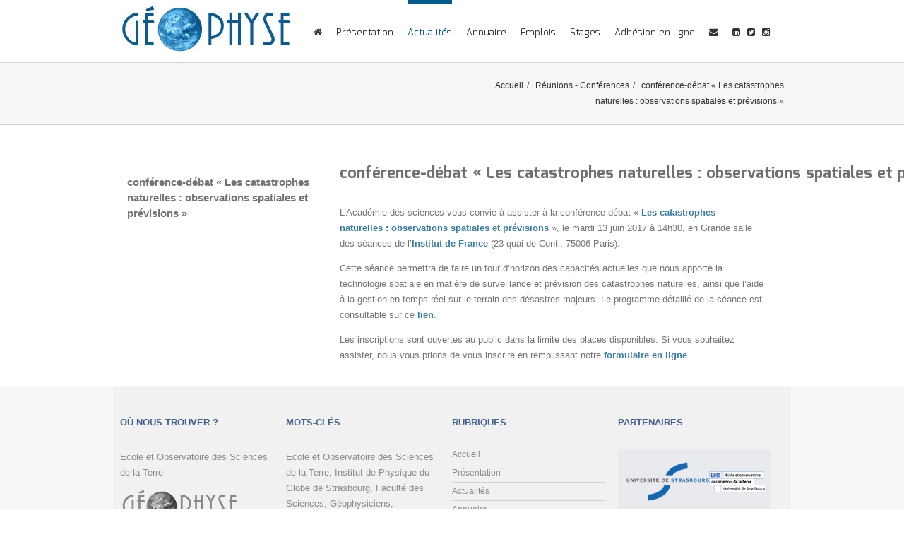

--- FILE ---
content_type: text/html; charset=utf-8
request_url: https://geophyse.unistra.fr/actualites/reunions-conferences/article/conference-debat-les-catastrophes-naturelles
body_size: 4020
content:
<!DOCTYPE html>
<html xmlns="http://www.w3.org/1999/xhtml" lang="FR">
<head>
<base href="https://geophyse.unistra.fr/">
<title>conférence-débat &#171; Les catastrophes naturelles : observations spatiales et prévisions &#187; | Géophyse</title>

<meta http-equiv="Content-Type" content="text/html; charset=utf-8"/>
<meta http-equiv="X-UA-Compatible" content="IE=edge,chrome=1" />
<meta name="viewport" content="width=device-width, initial-scale=1, maximum-scale=1" />
<link rel="shortcut icon" type="image/x-icon" href="https://geophyse.unistra.fr/favicon.ico">
<link rel="stylesheet" type="text/css" href="https://geophyse.unistra.fr/css/styles.css" media="all" />
<!--[if lte IE 8]>
	<link rel="stylesheet" href="https://geophyse.unistra.fr/css/ie8.css" />
<![endif]-->
<!--[if IE]>
	<link rel="stylesheet" href="https://geophyse.unistra.fr/css/ie.css" />
<![endif]-->
<link rel="stylesheet" href="https://geophyse.unistra.fr/css/base.css" />
<link rel="stylesheet" href="https://geophyse.unistra.fr/css/fontawesome.css" />
<link href="https://fonts.googleapis.com/css?family=Mina:400,700" rel="stylesheet">
<!--[if lte IE 8]>
	<script type="text/javascript" src="https://geophyse.unistra.fr/js/respond.js"></script>
<![endif]-->
<!--[if lt IE 9]>
    <link rel="stylesheet" type="text/css" href="https://geophyse.unistra.fr/css/ltie8.css">
    <div id="noie" class="geophyse">
        <div class="int">
            <div class="attention"><img src="https://geophyse.unistra.fr/images/ie6nomore-warning.png" alt="Navigateur dépassé"/></div>
            <div class="txt">
                <h2>Nous vous informons que votre navigateur est dépassé !</h2>
                <h4>Pour une meilleure expérience web, prenez le temps de mettre à jour votre navigateur.</h4>
            </div>
            <div class="noie_img"><a href="http://www.microsoft.com/ie/" target="_blank"><img src="https://geophyse.unistra.fr/images/ienomore-ie.png" alt="Télécharger Internet Explorer"/></a></div>
            <div class="noie_img"><a href="http://fr.www.mozilla.com/fr/" target="_blank"><img src="https://geophyse.unistra.fr/images/ienomore-firefox.png" alt="Télécharger Firefox"/></a></div>
            <div class="noie_img"><a href="http://www.apple.com/fr/safari/download/" target="_blank"><img src="https://geophyse.unistra.fr/images/ienomore-safari.png" alt="Télécharger Safari"/></a></div>
            <div class="noie_img_dern"><a href="http://www.google.com/chrome?hl=fr" target="_blank"><img src="https://geophyse.unistra.fr/images/ienomore-chrome.png" alt="Télécharger Google Chrome"/></a></div>
        </div>
    </div>
<![endif]-->
</head>
<body>
<div id="wrapper" >
	<div class="header-wrapper">
		<div class="header-v1">
			<header id="header">
				<div class="geo-ligne" style="margin-top:0px;margin-bottom:0px;">
					<div class="logo" style="margin-right:0px;margin-top:0;margin-left:0px;margin-bottom:0px;"> <a href="https://geophyse.unistra.fr/" title="Géophyse"> <img src="https://geophyse.unistra.fr/IMG/siteon0.jpg?1742380016" alt="Géophyse" title="Géophyse" class="normal_logo" /> </a></div>
					<nav id="nav" class="nav-holder">
						<ul id="nav" class="menu">
							<li><a href="https://geophyse.unistra.fr" title=""><i class="icon-home"></i></a></li>
							<li><a href="https://geophyse.unistra.fr/presentation/" title="Présentation">Présentation</a>
							<ul>
								<li><a href="https://geophyse.unistra.fr/presentation/pourquoi-adherer-a-geophyse/" title="Pourquoi adhérer à Géophyse ?">Pourquoi adhérer à Géophyse&nbsp;?</a></li>
								<li><a href="https://geophyse.unistra.fr/presentation/pourquoi-cotiser-a-geophyse/" title="Pourquoi cotiser à Géophyse ?">Pourquoi cotiser à Géophyse&nbsp;?</a></li>
								<li><a href="https://geophyse.unistra.fr/presentation/statuts/" title="Statuts">Statuts</a></li>
								<li><a href="https://geophyse.unistra.fr/presentation/composition-du-comite/" title="Composition du comité">Composition du comité</a></li>
								<li><a href="https://geophyse.unistra.fr/presentation/cr-des-assemblees-generales/" title=" CR des Assemblées Générales"><i class="fa icon-group"></i><font><font> CR des Assemblées Générales</font></font></a></li>
							</ul>
							</li>
							<li class="current-menu-ancestor"><a href="https://geophyse.unistra.fr/actualites/" title="Actualités">Actualités</a>
							<ul>
								<li><a href="https://geophyse.unistra.fr/actualites/la-lettre-de-l-eost/" title="La Lettre de l’EOST">La Lettre de l’EOST</a></li>
								<li><a href="https://geophyse.unistra.fr/actualites/reunions-conferences/" title="Réunions - Conférences">Réunions - Conférences</a></li>
								<li><a href="https://geophyse.unistra.fr/actualites/articles-informations/" title="Articles - Informations">Articles - Informations</a></li>
								<li><a href="https://geophyse.unistra.fr/actualites/bulletin/" title="Bulletins">Bulletins</a></li>
								<li><a href="https://geophyse.unistra.fr/actualites/vie-de-l-ecole-et-de-l-eost/" title="Vie de l'école et de l'EOST">Vie de l&#8217;école et de l&#8217;EOST</a></li>
							</ul>
							</li>
							<li><a href="https://geophyse.unistra.fr/annuaire/" title="Annuaire">Annuaire</a>
							<ul>
								<li><a href="https://geophyse.unistra.fr/espace-membres/annuaire/" title=" Annuaire"><i class="fa icon-group fa-fw"></i><font><font> Annuaire</font></font></a></li>
								<li><a href="https://geophyse.unistra.fr/annuaire/des-nouvelles/" title="Des nouvelles">Des nouvelles</a></li>
								<li><a href="https://geophyse.unistra.fr/annuaire/liste-des-promotions/" title="Liste des promotions">Liste des promotions</a></li>
								<li><a href="https://geophyse.unistra.fr/annuaire/des-portraits/" title="Des portraits">Des portraits</a></li>
								<li><a href="https://geophyse.unistra.fr/annuaire/liste-des-diplomes-soutenus/" title=" Liste des diplômes soutenus"><i class="fa icon-group fa-fw"></i><font><font> Liste des diplômes soutenus</font></font></a></li>
							</ul>
							</li>
							<li><a href="https://geophyse.unistra.fr/emplois/" title="Emplois">Emplois</a>
							<ul>
								<li><a href="https://geophyse.unistra.fr/emplois/offres-d-emplois-37/" title=" Offres d’emplois"><i class="fa icon-briefcase"></i><font><font> Offres d’emplois</font></font></a></li>
								<li><a href="https://geophyse.unistra.fr/emplois/deposer-une-offre-d-emploi/" title="Déposer une offre d'emploi">Déposer une offre d&#8217;emploi</a></li>
							</ul>
							</li>
							<li><a href="https://geophyse.unistra.fr/stages/" title="Stages">Stages</a>
							<ul>
								<li><a href="https://geophyse.unistra.fr/stages/offres-de-stages-38/" title=" Offres de stages"><i class="fa icon-briefcase"></i><font><font> Offres de stages</font></font></a></li>
								<li><a href="https://geophyse.unistra.fr/stages/deposer-une-offre-de-stage/" title="Déposer une offre de stage">Déposer une offre de stage</a></li>
							</ul>
							</li>
							<li><a href="https://geophyse.unistra.fr/adhesion-en-ligne/" title="Adhésion en ligne">Adhésion en ligne</a>							</li>
							<li><a href="https://geophyse.unistra.fr/contactez-nous/" title="Contactez-nous"><i class="icon-envelope"></i></a></li>						
							<li style="padding-right:0px;"><a href="http://www.linkedin.com/groups/1866495/" title="LinkedIn" target="_blank"><i class="icon-linkedin-sign"></i></a></li>
							<li style="padding-right:0px;"><a href="https://bsky.app/profile/geophyse.bsky.social" title="Bluesky" target="_blank"><i class="icon-twitter-sign"></i></a></li>
							<li style="padding-right:0px;"><a href="https://www.instagram.com/geophyse" title="Instagram" target="_blank"><i class="icon-instagram"></i></a></li>
						</ul>
					</nav>
					<div class="mobile-nav-holder">
						<div class="mobile-selector"><span>MENU</span>
						<div class="selector-down"></div>
					</div>
					<ul id="mobile-nav" class="menu">
						<li><a href="https://geophyse.unistra.fr" title=""><i class="icon-home"></i></a></li>
						<li class="mobile-nav-item"><a href="https://geophyse.unistra.fr/presentation/" title="Présentation">Présentation</a>
 						<ul class="sub-menu">
							<li class="menu-item"><a href="https://geophyse.unistra.fr/presentation/pourquoi-adherer-a-geophyse/" title="Pourquoi adhérer à Géophyse ?">Pourquoi adhérer à Géophyse&nbsp;?</a></li>
							<li class="menu-item"><a href="https://geophyse.unistra.fr/presentation/pourquoi-cotiser-a-geophyse/" title="Pourquoi cotiser à Géophyse ?">Pourquoi cotiser à Géophyse&nbsp;?</a></li>
							<li class="menu-item"><a href="https://geophyse.unistra.fr/presentation/statuts/" title="Statuts">Statuts</a></li>
							<li class="menu-item"><a href="https://geophyse.unistra.fr/presentation/composition-du-comite/" title="Composition du comité">Composition du comité</a></li>
							<li class="menu-item"><a href="https://geophyse.unistra.fr/presentation/cr-des-assemblees-generales/" title=" CR des Assemblées Générales"><i class="fa icon-group"></i><font><font> CR des Assemblées Générales</font></font></a></li>
						</ul>
						</li>
						<li class="mobile-nav-item"><a href="https://geophyse.unistra.fr/actualites/" title="Actualités">Actualités</a>
 						<ul class="sub-menu">
							<li class="menu-item"><a href="https://geophyse.unistra.fr/actualites/la-lettre-de-l-eost/" title="La Lettre de l’EOST">La Lettre de l’EOST</a></li>
							<li class="menu-item"><a href="https://geophyse.unistra.fr/actualites/reunions-conferences/" title="Réunions - Conférences">Réunions - Conférences</a></li>
							<li class="menu-item"><a href="https://geophyse.unistra.fr/actualites/articles-informations/" title="Articles - Informations">Articles - Informations</a></li>
							<li class="menu-item"><a href="https://geophyse.unistra.fr/actualites/bulletin/" title="Bulletins">Bulletins</a></li>
							<li class="menu-item"><a href="https://geophyse.unistra.fr/actualites/vie-de-l-ecole-et-de-l-eost/" title="Vie de l'école et de l'EOST">Vie de l&#8217;école et de l&#8217;EOST</a></li>
						</ul>
						</li>
						<li class="mobile-nav-item"><a href="https://geophyse.unistra.fr/annuaire/" title="Annuaire">Annuaire</a>
 						<ul class="sub-menu">
							<li class="menu-item"><a href="https://geophyse.unistra.fr/espace-membres/annuaire/" title=" Annuaire"><i class="fa icon-group fa-fw"></i><font><font> Annuaire</font></font></a></li>
							<li class="menu-item"><a href="https://geophyse.unistra.fr/annuaire/des-nouvelles/" title="Des nouvelles">Des nouvelles</a></li>
							<li class="menu-item"><a href="https://geophyse.unistra.fr/annuaire/liste-des-promotions/" title="Liste des promotions">Liste des promotions</a></li>
							<li class="menu-item"><a href="https://geophyse.unistra.fr/annuaire/des-portraits/" title="Des portraits">Des portraits</a></li>
							<li class="menu-item"><a href="https://geophyse.unistra.fr/annuaire/liste-des-diplomes-soutenus/" title=" Liste des diplômes soutenus"><i class="fa icon-group fa-fw"></i><font><font> Liste des diplômes soutenus</font></font></a></li>
						</ul>
						</li>
						<li class="mobile-nav-item"><a href="https://geophyse.unistra.fr/emplois/" title="Emplois">Emplois</a>
 						<ul class="sub-menu">
							<li class="menu-item"><a href="https://geophyse.unistra.fr/emplois/offres-d-emplois-37/" title=" Offres d’emplois"><i class="fa icon-briefcase"></i><font><font> Offres d’emplois</font></font></a></li>
							<li class="menu-item"><a href="https://geophyse.unistra.fr/emplois/deposer-une-offre-d-emploi/" title="Déposer une offre d'emploi">Déposer une offre d&#8217;emploi</a></li>
						</ul>
						</li>
						<li class="mobile-nav-item"><a href="https://geophyse.unistra.fr/stages/" title="Stages">Stages</a>
 						<ul class="sub-menu">
							<li class="menu-item"><a href="https://geophyse.unistra.fr/stages/offres-de-stages-38/" title=" Offres de stages"><i class="fa icon-briefcase"></i><font><font> Offres de stages</font></font></a></li>
							<li class="menu-item"><a href="https://geophyse.unistra.fr/stages/deposer-une-offre-de-stage/" title="Déposer une offre de stage">Déposer une offre de stage</a></li>
						</ul>
						</li>
						<li class="mobile-nav-item"><a href="https://geophyse.unistra.fr/adhesion-en-ligne/" title="Adhésion en ligne">Adhésion en ligne</a>
						</li>
						<li><a href="https://geophyse.unistra.fr/contactez-nous/" title="Contactez-nous"><i class="icon-envelope"></i></a></li>						
						<li><a href="http://www.linkedin.com/groups/1866495/" title="LinkedIn" target="_blank"><i class="icon-linkedin-sign"></i></a></li>
						<li><a href="https://bsky.app/profile/geophyse.bsky.social" title="Bluesky" target="_blank"><i class="icon-twitter-sign"></i></a></li>
						<li><a href="https://www.instagram.com/geophyse" title="Instagram" target="_blank"><i class="icon-instagram"></i></a></li>
					</ul>
				</div>
			</header>
		</div>
	</div>
	<noscript>
        <div class="global-site-notice noscript">
            <div class="notice-inner">
                <center><h1>Javascript est désactivé dans votre navigateur.</h1>
				<h2>Javascript doit étre activé dans votre navigateur pour utiliser toutes les fonctionnalités de ce site.</h2></center>
            </div>
        </div>
    </noscript>
</div>
<div class="page-title-container">
	<div class="page-title">
		<div class="page-title-wrapper">
			<div class="page-title-captions">
				<h1 class="entry-title"></h1>
			</div>
			<ul class="breadcrumbs">
				<li><a href="https://geophyse.unistra.fr/" title="Accueil">Accueil</a></li>
				<li><a href="https://geophyse.unistra.fr/actualites/reunions-conferences/" title="Réunions - Conférences">Réunions - Conférences</a></li>
				<li>conférence-débat &#171;&nbsp;Les catastrophes naturelles&nbsp;: observations spatiales et prévisions&nbsp;&#187;</li>
			</ul>
		</div>
	</div>
</div>
<div id="main">
	<div class="geo-ligne">
		<div id="content" class="full-width">
			<div class="geo-ligne">
								<div class="one_third">	
					<div class="categories">
						<div class="heading">
							<h3>conférence-débat &#171;&nbsp;Les catastrophes naturelles&nbsp;: observations spatiales et prévisions&nbsp;&#187;</h3>
						</div>
						<ul>
						</ul>
					</div>
				</div>
				<div class="two_third last post-content">
					<div class="title">
						<h2>conférence-débat &#171;&nbsp;Les catastrophes naturelles&nbsp;: observations spatiales et prévisions&nbsp;&#187;</h2>
						<div class="title-sep-container">
							<div class="title-sep"></div>
						</div>
					</div>
					<p>L’Académie des sciences vous convie à assister à la conférence-débat &#171;&nbsp;<a href="http://www.academie-sciences.fr/fr/Colloques-conferences-et-debats/catastrophes-naturelles-observations-spatiales.html" class="spip_out" rel="external">Les catastrophes naturelles&nbsp;: observations spatiales et prévisions</a>&nbsp;&#187;, le mardi 13 juin 2017 à 14h30, en Grande salle des séances de l’<a href="https://www.google.fr/maps/place/Institut+de+France/@48.8572229,2.334787,17z/data=%213m1%214b1%214m5%213m4%211s0x47e66e2741f52f39:0x5d84e08438fab869%218m2%213d48.8572229%214d2.3369757" class="spip_out" rel="external">Institut de France</a> (23 quai de Conti, 75006 Paris).</p>
<p>Cette séance permettra de faire un tour d’horizon des capacités actuelles que nous apporte la technologie spatiale en matière de surveillance et prévision des catastrophes naturelles, ainsi que l’aide à la gestion en temps réel sur le terrain des désastres majeurs. Le programme détaillé de la séance est consultable sur ce <a href="http://www.academie-sciences.fr/pdf/conf/debat_130617b.pdf" class="spip_out" rel="external">lien</a>.</p>
<p>Les inscriptions sont ouvertes au public dans la limite des places disponibles. Si vous souhaitez assister, nous vous prions de vous inscrire en remplissant notre <a href="http://www.academie-sciences.fr/fr/Colloques-conferences-et-debats/catastrophes-naturelles-observations-spatiales.html" class="spip_out" rel="external">formulaire en ligne</a>.</p>				</div>								
				
				<div class="clearboth"></div>

			</div>
		</div>
	</div>
	<footer class="footer-area">
		<div class="geo-ligne">
			<section class="columns columns-4">
				<article class="col">
					<div class="footer-widget-col">
						<h3>Où nous trouver ?</h3>
						<div class="textwidget">
							<p>Ecole et Observatoire des Sciences de la Terre<br>
							<img src="https://geophyse.unistra.fr/IMG/arton31.png?1742380008" alt="Géophyse" title="Géophyse" /><br>
							5 rue René Descartes<br>
							67084 STRASBOURG CEDEX<br>
							Mail : <a href="https://geophyse.unistra.fr/contactez-nous/" title="Contactez-nous">Contactez-nous</a></p>
						</div>
						<div class="clearboth"></div>
					</div>
				</article>
				<article class="col">
					<div class="footer-widget-cols">
						<h3>Mots-clés</h3>
						<p><a href="http://eost.unistra.fr" title="Ecole et Observatoire des Sciences de la Terre" target="_blank">Ecole et Observatoire des Sciences de la Terre</a>, <a href="http://ipgs.unistra.fr" title="Institut de Physique du Globe de Strasbourg" target="_blank">Institut de Physique du Globe de Strasbourg</a>, <a href="/actualites/reunions-conferences/article/conference-debat-les-catastrophes-naturelles#" title="Faculté des Sciences">Faculté des Sciences</a>, <a href="/actualites/reunions-conferences/article/conference-debat-les-catastrophes-naturelles#" title="Géophysiciens">Géophysiciens</a>, <a href="/actualites/reunions-conferences/article/conference-debat-les-catastrophes-naturelles#" title="Enseignement de la physique du globe">Enseignement de la physique du globe</a>, <a href="/actualites/reunions-conferences/article/conference-debat-les-catastrophes-naturelles#" title="météorologie">météorologie</a>, <a href="/actualites/reunions-conferences/article/conference-debat-les-catastrophes-naturelles#" title="séismologie">séismologie</a>, <a href="/actualites/reunions-conferences/article/conference-debat-les-catastrophes-naturelles#" title="géophysique appliquée">géophysique appliquée</a>, <a href="/actualites/reunions-conferences/article/conference-debat-les-catastrophes-naturelles#" title="prospection du sous-sol">prospection du sous-sol</a></p>
						<div class="clearboth"></div>
					</div>
				</article>				
				<article class="col">
					<div class="footer-widget-col">
						<h3>rubriques</h3>
						<ul>
							<li><a href="https://geophyse.unistra.fr/" title="Accueil">Accueil</a></li>
							<li><a href="https://geophyse.unistra.fr/presentation/" title="Présentation">Présentation</a></li>
							<li><a href="https://geophyse.unistra.fr/actualites/" title="Actualités">Actualités</a></li>
							<li><a href="https://geophyse.unistra.fr/annuaire/" title="Annuaire">Annuaire</a></li>
							<li><a href="https://geophyse.unistra.fr/emplois/" title="Emplois">Emplois</a></li>
							<li><a href="https://geophyse.unistra.fr/stages/" title="Stages">Stages</a></li>
							<li><a href="https://geophyse.unistra.fr/adhesion-en-ligne/" title="Adhésion en ligne">Adhésion en ligne</a></li>
							<li><a href="https://geophyse.unistra.fr/contactez-nous/" title="Contactez-nous">Contactez-nous</a></li>
						</ul>
						<div class="clearboth"></div>
					</div>
				</article>
				<article class="col last">
					<div class="footer-widget-cols">
						<h3>Partenaires</h3>
						<div class="footer_gris"><a href="http://www.unistra.fr/" title="Université de Strasbourg" target="_blank"><img src="https://geophyse.unistra.fr/IMG/arton30.png?1742380008" title="Université de Strasbourg"></a><a href="http://eost.unistra.fr/" title="EOST" target="_blank"><img src="https://geophyse.unistra.fr/IMG/arton29.png?1742380008" title="EOST"></a></div>
						<div class="clearboth"></div>
					</div>
				</article>
			</section>
		</div>
	</footer>
	<footer id="footer">
		<div class="geo-ligne">
			<ul class="copyright">
				<li>Copyright © 2026 Géophyse | <a href="https://geophyse.unistra.fr/accueil/accueil-66/article/twitter" title="Bluesky">Bluesky</a> | Réalisation <a href="https://www.alphea.fr/" title="Agence Web Mulhouse" target="_blank">Alphéa net</a></li>
			</ul>
		</div>
	</footer></div>
</body>
</html>


--- FILE ---
content_type: text/css
request_url: https://geophyse.unistra.fr/css/styles.css
body_size: 7948
content:
html {
    overflow-y: scroll
}
input[type=submit], input[type=text], input[type=password], /**input[type=file], **/ textarea {
    -webkit-appearance: none;
    -webkit-border-radius: 0
}
body {
    margin: 0;
    color: #747474;
    min-width: 320px;
    -webkit-text-size-adjust: 100%;
    font: 13px/20px 'PTSansRegular', Arial, Helvetica, sans-serif
}
html {
    overflow-x: hidden
}
img {
    border-style: none;
    vertical-align: top;
    max-width: 100%;
    height: auto;
    backface-visibility: hidden;
    -webkit-backface-visibility: hidden;
    -moz-backface-visibility: hidden;
    -ms-backface-visibility: hidden
}
a {
    text-decoration: none;
    color: #045c8d;
}
a:hover {
    color: #045c8d;
    text-decoration: none
}
a:hover img {
    opacity: 0.8
}
input, textarea, select {
    font: 100% Arial, Helvetica, sans-serif;
    vertical-align: middle;
    color: #000
}
form, fieldset {
    margin: 0;
    padding: 0;
    border-style: none
}
.clearfix:after, #content:after {
    content: "";
    display: table;
    clear: both
}
.clear {
    clear: both
}
#header {
    padding: 0 10px 0px
}
.geo-ligne {
    margin: 0 auto;
    max-width: 940px
}
.geo-ligne:after {
    content: "";
    display: block;
    clear: both
}
#header .logo {
    float: left;
    overflow: hidden;
    margin: 31px 0
}
#header .logo a {
    height: 100%;
    display: block
}
nav#nav {
    float: right;
    font: 14px/16px 'Mina', arial, helvetica, sans-serif;
    z-index: 99999;
    margin-right: 20px;
}
#nav ul {
    list-style: none;
    margin: 0;
    padding: 0
}
#nav ul li {
    float: left;
    padding: 0 35px 0 0;
    margin: 0
}
ul#nav li:last-child {
    padding-right: 0
}
#nav ul a, #nav li.current-menu-ancestor a {
    display: block;
    height: 83px;
    line-height: 83px;
    border-top: 5px solid #fff
}
#nav ul .current_page_item a, #nav ul .current-menu-item a, #nav ul &gt;
.current-menu-parent a {
    color: #045c8d;
    text-decoration: none;
    border-color: #045c8d
}
#nav ul li {
    position: relative
}
#nav ul ul {
    display: none;
    position: absolute;
    top: 86px;
    left: 0px;
    width: 170px;
    background: #edebeb;
    z-index: 100000;
    border-top: 3px solid #045c8d;
    z-index: 99999;
    -moz-box-shadow: 1px 1px 30px rgba(0, 0, 0, 0.06);
    -webkit-box-shadow: 1px 1px 30px rgba(0, 0, 0, 0.06);
    box-shadow: 1px 1px 30px rgba(0, 0, 0, 0.06)
}
#nav ul li:hover ul {
    display: block
}
#nav ul li ul li {
    display: block;
    float: none;
    margin: 0;
    padding: 0
}
#wrapper #nav ul li ul li a {
    border: 0;
    border-bottom: 1px solid #dcdadb;
    height: auto;
    text-indent: 0px;
    font: 13px/30px 'PTSansRegular', Arial, Helvetica, sans-serif;
    color: #333 !important;
    padding: 7px 20px;
    line-height: 19px
}
#wrapper #nav ul li ul li a:hover{
    background-color: rgba(255,255,255,0.5)
}
#wrapper #nav ul ul ul li:hover&gt;
ul {
    display: block !important
}
a:hover {
    border-top-width: 3px;
    padding-top: 0
}
#main {
    padding: 55px 10px 0 45px;
    background: #fff;
    overflow: hidden !important;
    clear: both;
    overflow: hidden !important;
    padding-left: 0px;
    padding-right: 0px;
}
.post-content ul.arrow {
    padding-left: 25px;
    line-height: 24px;
}
.post-content a {
    color: #045c8d;
    font-weight: bold;
    opacity: 0.8;
}
.post-content .linkedin a {
    color: #045c8d;
    font-weight: bold;
    opacity: 1;
}
.post-content a:hover {
    opacity: 1;
}
.post-content ul.arrow li {
    list-style-type: none;
}
.post-content ul.arrow li:before {
}
.es-carousel-wrapper {
    background: none;
    padding: 0px 0px;
    position: relative;
}
.col-carousel {
    /*float: left;*/
    width: 98%;
    margin: 0 1% 0 0;
    /*background-color: #d2d3d4;*/
    padding: 1%;
}
.col-content-container {
    min-height: 70px;
}
.col-carousel img{    width: 25%;
    float: left; margin-right: 2%;}
.carousel_wrapper {
    display: block;
    text-align: start;
    float: none;
    position: relative;
    top: auto;
    right: auto;
    bottom: auto;
    left: auto;
    z-index: auto;
    margin: 0px;
    overflow: hidden;
}
.categories ul {
    margin: 0;
    padding: 0;
    list-style-type: none;
}
.categories li a:hover {
    color: #045c8d !important;
}
.categories li.current a {
    color: #045c8d !important;
}
.categories li a {
    color: #333!important;
    display: block;
    border-bottom: 1px solid #E7E6E6;
    padding: 10px 10px 10px 0;
}
.categories li a:before {
    font-family: FontAwesome !important;
    content: '\f054';
    font-size: 8px;
    padding-right: 10px;
}
.categories li {
    position: relative;
}
.columns {
    overflow: hidden;
    margin: 0 0 80px
}
.columns .col {
    float: left;
    width: 23%;
    margin: 0 4% 0 0
}
.columns_int {
    margin: 0 0 20px
}
.columns-3 .col {
    width: 30.6666%
}
.columns-2 .col {
    width: 48%
}
.columns-1 .col {
    width: 100%
}
.columns-3 .col:nth-child(3n+1) {
    clear: both;
}
.columns-3 .col:nth-child(3n) {
    margin-right: 0;
}
.columns-2 .col:nth-child(1n) {
    margin-right: 0;
    float: left;
    clear: left
}
.columns-2 .col:nth-child(2n) {
    margin-right: 0 !important;
    float: right;
    clear: right
}
.columns-4 .col {
    width: 23%;
    margin: 0 2% 0 0;
}
.columns-4 .col:nth-child(4n+1) {
    clear: both;
}
.columns-4 .col:nth-child(4n) { /*margin-right: 0 !important */
}
.columns-5 .col:nth-child(5n+1) {
    clear: both;
}
.columns-5 .col:nth-child(5n) {
    margin-right: 0 !important
}
.columns .col.last {
    margin-right: 0;
}
/**.col .heading { overflow: hidden; margin: 0 0 15px; }
**//**.col .heading img { float: left; margin: 0 10px 0 0; }
**/.col p {
    margin: 0 0 23px;
}
/**.col h6 { margin: 2px 0; }
**/#main h2 {
    color: #333;
    margin: 0 0 20px;
    font: 18px/20px 'Mina', arial, helvetica, sans-serif;
    font-size: 22px;
    line-height: 27px !important;
    font-weight: 700;
    opacity: 0.7;
}
#main .columns h2 {
    margin: 0;
    line-height: 35px !important
}
.slide {
    margin: 0px auto;
    background-color: #f6f6f6;
    padding: 0px;
    margin-top: 0px;
    margin-bottom: 0px;
    max-height: 430px;
    border-top: 1px solid #d3d3d3;
    border-bottom: 1px solid #d3d3d3;
}
.slide ul {
}
.slide ul li {
}
.form_colG {
    float: left;
    width: 76%;
}
.form_colD {
    float: right;
}
.one_fourth form ul {
    margin: 0;
    padding: 0;
    list-style-type: none;
    text-align: left;
}
.one_fourth form ul li {
    line-height: 18px;
    margin: 0;
    padding: 0;
    padding-left: 25px;
    text-align: left;
}
.one_fourth form ul li:before {
    display: inline-block;
    background-repeat: no-repeat;
    background-position: center center;
    float: left;
    margin-right: 0;
    margin-left: -25px;
}
.title {
    margin: 0 0 31px;
    overflow: hidden;
    display: table
}
/**.title h1, **/.title h2/**, .title h3**//**, .title h4**//**, .title h5**//**, .title h6**/ {
    display: table-cell;
    white-space: pre
}
/**.title h1, #main .post-content .title h1 { float: left; padding: 0 8px 0 0 !important; margin: 0 !important }
**/.title h2, #main .post-content .title h2 {
    float: left;
    padding: 0 8px 0 0 !important;
    margin: 0 !important;
    font-size: 18px !important
}
/**.title h3, #main .post-content .title h3 { float: left; padding: 0 8px 0 0 !important; margin: 0 !important }
**//**.title h4, #main .post-content .title h4 { float: left; padding: 0 8px 0 0 !important; margin: 0 !important }
**//**.title h5, #main .post-content .title h5 { float: left; padding: 0 8px 0 0 !important; margin: 0 !important }
**//**.title h6, #main .post-content .title h6 { float: left; padding: 0 8px 0 0 !important; margin: 0 !important }
**/.title .title-sep-container {
    display: table-cell;
    vertical-align: middle;
    width: 100%;
    position: relative;
    height: 6px
}
.title-sep {
    display: block;
    border-top: 1px solid #e7e6e6;
    border-bottom: 1px solid #e7e6e6;
    width: 100%;
    position: relative;
    height: 6px
}
/**#main .post-content .border-below-title h1, #main .post-content .border-below-title h2, #main .post-content .border-below-title h3, #main .post-content .border-below-title h4, #main .post-content .border-below-title h5, #main .post-content .border-below-title h6 { float: none; padding-right: 0 !important }
**//**.border-below-title .title-sep-container { display: none; height: 8px }
**/.footer-widget-cols .footer_gris {
    background: #e9eaee;
    padding: 5px;
}
.footer-widget-col:last-child {
    margin-bottom: 0
}
.footer-area {
    background: #363839;
    padding: 1px 10px 0 10px;
    color: #8c8989
}
/**.footer-area .logo { float: none; display: block; margin: 0 0 22px; background: url(../images/logo-footer.gif) no-repeat }
**/.footer-area h3 {
    margin: 0 0 28px;
    color: #ddd;
    text-transform: uppercase;
    font: 13px/20px 'PTSansBold', arial, helvetica, sans-serif
}
.footer-area .columns {
    margin: 0
}
/**.footer-area .text-block { text-shadow: 1px 2px 1px #000 }
**//**.footer-area .holder-block img { width: 100% }
**/.footer-area ul {
    list-style: none;
    margin: 0;
    padding: 0;
    font-size: 12px;
    line-height: 15px
}
.footer-area ul li a {
    padding: 5px 0;
    border-bottom: 1px solid #282a2b;
    display: block
}
/**.footer-area .footer-widget-col ul:first-child li:first-child a, **/.footer-area .footer-widget-col ul li:first-child a {
    background-image: none;
    padding-top: 0px
}
.footer-area a {
    text-shadow: 1px 2px 1px #000;
    color: #bfbfbf
}
.footer-area ul li a:hover {
    color: #045c8d
}
#footer {
    padding: 18px 10px 12px;
    background: #282a2b;
}
.copyright {
    list-style: none;
    margin: 0;
    padding: 0;
    float: left;
    color: #8c8989;
    font-size: 12px;
    text-shadow: 1px 2px 1px #000
}
.copyright li {
    float: left;
    padding: 0 9px 0 10px;
    background: url(../images/divider-02.gif) no-repeat 0 50%
}
.copyright li:first-child {
    padding-left: 0;
    background: none
}
.copyright a {
    color: #bfbfbf
}
/**.mobile-button { display: none !important; margin: 20px 0 0 }
**/

/*FIL ARIANE*/
.page-title-container {
    height: 87px;
    background-position: center center;
    background-repeat: no-repeat;
    background-color: #f6f6f6;
    border-top: 1px solid #d2d3d4;
    border-bottom: 1px solid #d2d3d4;
    display: table;
    width: 100%
}
.page-title {
    display: table-cell;
    vertical-align: middle;
    width: 940px;
    margin: 0 auto;
    overflow: hidden
}
.page-title-wrapper {
    width: 100%;
    margin: 0 auto;
    max-width: 960px;
    padding: 0 10px;
    -webkit-box-sizing: border-box;
    -moz-box-sizing: border-box;
    box-sizing: border-box
}
.page-title-captions {
    float: left;
    width: 45%
}
.page-title h1 {
    font-weight: normal;
    font: 18px 'Mina', arial, helvetica, sans-serif;
    line-height: 26px;
    color: #343333;
    margin: 0;
    padding: 0
}
.page-title ul {
    float: right;
    list-style: none;
    margin: 0;
    padding: 0;
    width: 45%;
    text-align: right
}
.page-title ul li {
    margin: 0;
    padding: 0;
    display: inline;
    color: #333;
    font-size: 12px;
    margin-left: 5px
}
.page-title ul li a {
    color: #333;
    padding-right: 5px
}
.page-title ul li:after {
    content: '/'
}
.page-title ul li:last-child:after {
    content: ''
}
.page-title-container .search {
    width: 219px;
    float: right
}
#content {
    width: 71.1702128%;
    float: left
}
#content.full-width {
    width: 100% !important
}
.one_half, .one_third, .two_third, .three_fourth, .one_fourth {
    margin-right: 2%;
    float: left;
    margin-bottom: 20px;
    position: relative
}
.one_half {
    width: 48%
}
.one_third {
    width: 30.6666%
}
.two_third {
    width: 65.3332%
}
.one_fourth {
    width: 22%
}
.three_fourth {
    width: 70%
}
#main .last {
    margin-right: 0 !important;
    clear: right
}
.clearboth {
    clear: both;
    display: block;
    font-size: 0px;
    height: 0px;
    line-height: 0;
    width: 100%;
    overflow: hidden
}
.button{
    display: inline-block
}
.button.small {
    height: 32px;
    font: 13px/32px 'PTSansBold', arial, helvetica, sans-serif;
    text-transform: uppercase;
    text-align: center;
    padding: 0 10px;
    cursor: pointer;
}
.button.xsmall {
    height: 41px;
    font: 13px/32px 'PTSansBold', arial, helvetica, sans-serif;
    text-transform: uppercase;
    text-align: center;
    padding: 0 10px;
    margin-top: 15px;
    cursor: pointer;
    background: #045c8d;
    color: #fff !important;
    border-radius: 30px;
}
.button.small:hover, .button.xsmall:hover {
    opacity: 0.7
}
ul {
    float: none;
    list-style-type: none;
    margin: 0;
    padding: 0;
}
li, #slidingbar-area .flexslider .slides&gt; li {
    padding-top: 0;
    padding-bottom: 0
}
.post-content ul.arrow {
    list-style: none;
    margin: 0;
    padding: 0;
    list-style: none;
}
.post-content ul.arrow li {
    line-height: 18px;
    margin: 0;
    padding: 0;
    margin-bottom: 15px;
    padding-left: 25px;
    text-align: left;
}
.post-content ul.arrow li:before { 
}
.content-boxes-icon-boxed.columns-2 .col {
    width: 44%
}
table {
    border-collapse: collapse;
    border-spacing: 0
}
.table-1 table {
    border: 1px solid #dcdcdc;
    background-color: #fff;
    -moz-box-shadow: 0 1px 3px rgba(0,0,0,.08), inset 0 0 0 1px rgba(255,255,255,.5);
    -webkit-box-shadow: 0 1px 3px rgba(0,0,0,.08), inset 0 0 0 1px rgba(255,255,255,.5);
    box-shadow: 0 1px 3px rgba(0,0,0,.08), inset 0 0 0 1px rgba(255,255,255,.5)
}
.table-1 table th {
    border: 1px solid #dcdcdc;
    background: #f6f6f6;
    padding: 20px;
    font-family: 'Mina', arial, helvetica, sans-serif;
    text-align: left
}
.table-1 tr:nth-child(even) {
    background: #f6f6f6;
    text-align: left
}
.table-1 tr td {
    border: 1px solid #dcdcdc;
    padding: 10px 20px
}

/*Formulaire*/
#comment-input input {
    border: 1px solid #d2d2d2;
    width: 28%;
    font-size: 13px;
    color: #747474;
    -webkit-box-shadow: inset 0 1px 5px rgba(0,0,0,0.1);
    -moz-box-shadow: inset 0 1px 5px rgba(0,0,0,0.1);
    box-shadow: inset 0 1px 5px rgba(0,0,0,0.1);
    padding: 8px 2%;
    float: left;
    margin-right: 1%;
}
#comment-textarea textarea {
    border: 1px solid #d2d2d2;
    width: 96%;
    height: 150px;
    font-size: 13px;
    color: #747474;
    -webkit-box-shadow: inset 0 1px 5px rgba(0,0,0,0.1);
    -moz-box-shadow: inset 0 1px 5px rgba(0,0,0,0.1);
    box-shadow: inset 0 1px 5px rgba(0,0,0,0.1);
    padding: 8px 11px;
}
/**.alignleft { display: inline; float: left; margin-right: 15px }
**//**.alignright { display: inline; float: right; margin-left: 15px }
**//**.aligncenter { clear: both; display: block; margin-left: auto; margin-right: auto }
**//**#wrapper .fullwidthbanner-container { width: auto !important }
**//**#layerslider-container { margin: 0 auto }
**//**#layerslider-wrapper, .rev_slider_wrapper { position: relative }
**//**#layerslider-wrapper .ls-shadow-top, .rev_slider_wrapper .shadow-left { position: absolute; background-image: url(../images/shadow-top.png); background-repeat: no-repeat; background-position: top center; height: 42px; width: 100%; top: 0; z-index: 99 }
**//**.rev_slider_wrapper .shadow-left { top: -1px }
**//**#layerslider-wrapper .ls-shadow-bottom, .rev_slider_wrapper .shadow-right { position: absolute; background-image: url(../images/shadow-bottom.png); background-repeat: no-repeat; background-position: bottom center; height: 32px; width: 100%; bottom: 0; z-index: 99 }
**//**#sidebar .wooslider-next, #sidebar .wooslider-prev, .post-content .wooslider .wooslider-prev, .post-content .wooslider .wooslider-next, .footer-area .wooslider-next, .footer-area .wooslider-prev { width: 29px !important; height: 29px !important }
**//**#sidebar .wooslider-prev, .footer-area .wooslider-prev, .post-content .wooslider .wooslider-prev { background-image: url(../images/arrow-bullet-left.png) !important; background-position: center center !important }
**//**#sidebar .wooslider-next, .footer-area .wooslider-next, .post-content .wooslider .wooslider-next { background-image: url(../images/arrow-bullet.png) !important; background-position: center center !important }
**//**#sidebar .wooslider .wooslider-control-nav, .footer-area .wooslider .wooslider-control-nav { bottom: 5px !important }
**//**#sidebar .widget_wooslider_slideshow_slides .wooslider-control-nav, .footer-area .widget_wooslider_slideshow_slides .wooslider-control-nav { bottom: 12px !important }
**//**#sidebar .slide-excerpt, .footer-area .slide-excerpt { overflow: hidden; position: absolute; bottom: -50px; padding: 0px; width: 100%; text-align: center }
**//**.ei-slider { position: relative; width: 100%; height: 400px; margin: 0 auto }
**//**.ei-slider-loading { width: 100%; height: 100%; position: absolute; top: 0px; left: 0px; z-index: 999; background: rgba(0,0,0,0.9); color: #fff; text-align: center; line-height: 400px }
**//**.ei-slider-large { height: 100%; width: 100%; position: relative; overflow: hidden; margin: 0; padding: 0 }
**//**.ei-slider-large li { position: absolute; top: 0px; left: 0px; overflow: hidden; height: 100%; width: 100% }
**//**.ei-slider-large li img { width: auto !important; max-width: none !important }
**//**.ei-title { position: absolute; right: 50%; margin-right: 13%; top: 30% }
**//**.ei-title h2, .ei-title h3 { text-align: right; margin: 0; font-weight: normal }
**//**.ei-title h2 { font-family: 'Mina', arial, helvetica, sans-serif !important }
**//**.ei-slider-thumbs { height: 13px; margin: 0 auto; position: relative; padding: 0; bottom: 0px }
**//**.ei-slider-thumbs li { position: relative; float: left; height: 100% }
**//**.ei-slider-thumbs li.ei-slider-element { top: 0px; left: 0px; position: absolute; height: 100%; z-index: 10; text-indent: -9000px; background: #000; background: rgba(0,0,0,0.9) }
**//**.ei-slider-thumbs li a { display: block; text-indent: -9000px; background: #666; width: 100%; height: 100%; cursor: pointer; -webkit-box-shadow: 0px 0px 2px 0px rgba(255,255,255,1); -moz-box-shadow: 0px 0px 2px 0px rgba(255,255,255,1); box-shadow: 0px 0px 2px 0px rgba(255,255,255,1); -webkit-transition: background 0.2s ease; -moz-transition: background 0.2s ease; -o-transition: background 0.2s ease; -ms-transition: background 0.2s ease; transition: background 0.2s ease }
**//**.ei-slider-thumbs li a:hover { background-color: #f0f0f0 }
**//**.ei-slider-thumbs li img { position: absolute; bottom: 50px; opacity: 0; z-index: 999; max-width: 100%; -webkit-transition: all 0.4s ease; -moz-transition: all 0.4s ease; -o-transition: all 0.4s ease; -ms-transition: all 0.4s ease; transition: all 0.4s ease; -webkit-box-reflect: below 0px -webkit-gradient( linear, left top, left bottom, from(transparent), color-stop(50%, transparent), to(rgba(255,255,255,0.3)) ); -ms-filter: "progid:DXImageTransform.Microsoft.Alpha(Opacity=0)" }
**//**.ei-slider-thumbs li:hover img { opacity: 1; bottom: 13px; -ms-filter: "progid:DXImageTransform.Microsoft.Alpha(Opacity=100)" }
**/

.geo-ligne .post-content ul li {
    line-height: 18px;
    margin: 0;
    padding: 0;
    margin-bottom: 1px;
    padding-left: 25px;
}
.geo-ligne .post-content ul li a {
    color: #747474;
}
.geo-ligne .post-content .liens-rapides {
    margin-top: 30px;
}
.geo-ligne .post-content .liens-rapides ul li {
    line-height: 18px;
    margin: 0;
    padding: 0;
    margin-bottom: 15px;
    padding-left: 0px;
}
.geo-ligne .post-content .liens-rapides ul li a {
    color: #265b8f;
}
.geo-ligne .post-content ul li:before {
    font-family: FontAwesome !important;
    content: '\f054';
    font-size: 8px;
    padding-right: 10px;
}
.reading-box {
    background-color: #f6f6f6 !important;
    border-width: 0px;
    border-color: #045c8d!important;
    border-left-width: 3px !important;
    border-left-color: #045c8d!important;
    border-style: solid;
}
.reading-box a {
    margin-left: 5px;
}
.formSpe label {
    clear: both;
    display: block;
    margin: 0 0 4px;
}
.formSpe input[type="text"] {
    clear: both;
    color: #27304D;
    float: left;
    font-size: 16px;
    margin: 0 10px 10px 0;
    padding: 0 10px;
    width: 100%;
}
.formSpe .col {
    margin-bottom: 50px;
}
.formSpe #comment-input input {
    border: 1px solid #d2d2d2;
    width: 95%;
    font-size: 13px;
    color: #747474;
    -webkit-box-shadow: inset 0 1px 5px rgba(0,0,0,0.1);
    -moz-box-shadow: inset 0 1px 5px rgba(0,0,0,0.1);
    box-shadow: inset 0 1px 5px rgba(0,0,0,0.1);
    padding: 8px 2%;
    float: left;
    margin-right: 3%;
}
.formSpe #comment-input input#txtDateDebut {
    width: 84%;
}
.formSpe #comment-input button {
    border: 1px solid #d2d2d2;
    font-size: 13px;
    color: #747474;
    padding: 8px 2%;
    margin: 0;
    background: #fff;
    cursor: pointer;
    -webkit-box-shadow: inset 0 1px 5px rgba(0,0,0,0.1);
    -moz-box-shadow: inset 0 1px 5px rgba(0,0,0,0.1);
    box-shadow: inset 0 1px 5px rgba(0,0,0,0.1);
}
.formSpe #comment-input select {
    border: 1px solid #d2d2d2;
    width: 99%;
    font-size: 13px;
    color: #747474;
    -webkit-box-shadow: inset 0 1px 5px rgba(0,0,0,0.1);
    -moz-box-shadow: inset 0 1px 5px rgba(0,0,0,0.1);
    box-shadow: inset 0 1px 5px rgba(0,0,0,0.1);
    padding: 8px 2%;
    float: left;
    margin-right: 3%;
    margin-bottom: 10px;
}
.formSpe textarea {
    border: 1px solid #d2d2d2;
    width: 94%;
    height: 70px;
    font-size: 13px;
    color: #747474;
    -webkit-box-shadow: inset 0 1px 5px rgba(0,0,0,0.1);
    -moz-box-shadow: inset 0 1px 5px rgba(0,0,0,0.1);
    box-shadow: inset 0 1px 5px rgba(0,0,0,0.1);
    padding: 8px 11px;
    margin-top: 10px;
}
.formSpe .comment-submit {
    background: #045c8d;
    color: #fff !important;
    background-image: linear-gradient(top, #207cca 0%, #AAD75B 100%);
    background-image: -o-linear-gradient(top, #207cca 0%, #045c8d 100%);
    background-image: -moz-linear-gradient(top, #207cca 0%, #045c8d 100%);
    background-image: -webkit-linear-gradient(top, #207cca 0%, #045c8d 100%);
    background-image: -ms-linear-gradient(top, #207cca 0%, #045c8d 100%);
    background-image: -webkit-gradient( linear, left top, left bottom, color-stop(0, #207cca), color-stop(1, #045c8d) );
    border: 1px solid #045c8d;
filter:progid:DXImageTransform.Microsoft.gradient(startColorstr='#207cca', endColorstr='#045c8d');
    margin-bottom: 10px;
}
.formSpe #comment-submit input {
    width: 99%;
    height: 44px;
}
.formSpe #comment-input input[type=radio] {
    border: none;
    background: none;
    -webkit-box-shadow: none;
    -moz-box-shadow: none;
    box-shadow: none;
    width: 15%;
    float: left;
    clear: none;
    margin-right: 5px;
}
.formSpe #comment-input .one_third label {
    float: left;
    clear: none;
}
.texte_rouge_selection {
    color: #FF0000;
    float: left;
    font-size: 11px;
    margin-left: 0;
    margin-top: -8px;
    min-height: 17px;
    min-width: 278px;
}
#iframe {
    width: 100%;
}
/*EXTRANET*/

#nav ul .btn {
    padding: 0 8px;
}
#nav ul .btn-primary {
    color: #fff;
    background-color: #045c8d;
}
#nav ul .btn-primary i {
    color: #fff;
    margin: 0 5px;
}
#nav ul .btn-primary font {
    color: #fff;
}
#nav ul .btn-primary:hover, .btn-primary:focus, .btn-primary:active, .btn-primary.active, .open .dropdown-toggle.btn-primary {
    color: #fff;
    background-color: #3276b1;
    border-color: #285e8e
}
#nav ul .dropdown-menu {
}
#nav ul .dropdown-menu>li>a {
    display: block;
    padding: 3px 20px;
    clear: both;
    font-weight: normal;
    line-height: 1.428571429;
    color: #fff;
    white-space: nowrap
}
#nav ul .dropdown-menu>li>a:hover, #nav ul .dropdown-menu>li>a:focus {
    text-decoration: none;
    color: #000;
    background-color: #f6f6f6
}
#nav ul .dropdown-menu>.active>a, #nav ul .dropdown-menu>.active>a:hover, #nav ul .dropdown-menu>.active>a:focus {
    color: #000;
    text-decoration: none;
    outline: 0;
    background-color: #1d9d74
}
.content-boxes article.col {
    background-color: #f6f6f6 !important;
    margin-bottom: 10px;
    padding: 5px;
    min-height: 135px;
}
.col p.single-line-meta {
    margin-bottom: 10px;
}
.col .details p span {
    font-weight: bold;
}
.col .details p {
    margin-bottom: 10px;
}
.date-and-formats {
    margin-right: 17px;
    float: left;
    width: 82px;
    text-align: center;
}
.date-and-formats .date-box {
    color: #285e8e !important;
}
.date-and-formats .date-box {
    color: #fff;
    font-size: 29px;
    font-weight: bold;
    display: block;
    line-height: 29px;
}
.single-navigation {
    height: 34px;
    line-height: 34px;
    border-top: 1px solid #e7e6e6;
    border-bottom: 1px solid #e7e6e6;
    margin-bottom: 60px;
    text-align: right;
}
.single-navigation a[rel=prev]:before {
    font-family: FontAwesome;
    content: '\f053';
    color: #333333;
    padding-right: 5px;
    font-size: 8px;
}
.post-content .blockquote {
    border-color: #045c8d !important;
    background: #f5f5f5;
    font: 13px/20px 'PTSansItalic', arial, helvetica, sans-serif;
    color: #444444;
    border-left: 4px solid #045c8d;
    padding: 15px;
    display: block;
    margin: 1em;
}
.author_social {
    min-height: 34px;
    line-height: 34px;
    border-top: 1px solid #E0DEDE;
    border-bottom: 1px solid #E0DEDE;
    margin: 20px 0 80px 0;
}
.author .author_social {
    line-height: 34px;
}
.social-networks {
    list-style: none;
    margin: 0;
    padding: 0;
    float: left;
}
.author .author_social .social-networks {
    margin-top: 8px;
}
.social-networks li {
    float: left;
    margin: 0 0 0 20px;
    position: relative;
    height: 26px;
    font-size: 21px;
}
.right {
    float: right;
    margin-bottom: 10px;
    clear: both;
}
.sep-shadow {
    background: transparent url(../images/sep-shadow.png) no-repeat top center;
    height: 7px;
    width: 100%;
}
.demo-sep {
    clear: both;
}
.imageframe img {
    border: 6px solid #f6f6f6;
}
.imageframe-glow img {
    -moz-box-shadow: 0 0 3px rgba(3,3,3,.3);
    -webkit-box-shadow: 0 0 3px rgba(3,3,3,.3);
    box-shadow: 0 0 3px rgba(3,3,3,.3);
}
.search-page-search-form .seach-form {
    text-align: right;
    margin-left: -3px;
    font-size: 0;
}
.search-page-search-form input {
    color: #aaa9a9 !important;
    border-color: #d2d2d2 !important;
    background-color: #ffffff !important;
    border: 1px solid #e7e6e6;
    padding: 5px 0px;
    font-size: 13px;
    color: #333333;
    text-indent: 10px;
    display: block;
    color: #AAA9A9;
    background-color: #ffffff;
    border: 1px solid #D2D2D2;
    box-shadow: 0 1px 5px rgba(0, 0, 0, 0.1) inset;
    -moz-box-shadow: 0 1px 5px rgba(0, 0, 0, 0.1) inset;
    -webkit-box-shadow: 0 1px 5px rgba(0, 0, 0, 0.1) inset;
    color: #747474;
    font-size: 13px;
    height: 16px;
    padding: 8px 2% !important;
    width: -moz-calc(96% - 39px);
    width: -webkit-calc(96% - 39px);
    width: -ms-calc(96% - 39px);
    width: -o-calc(96% - 39px);
    width: calc(96% - 39px);
    display: inline-block !important;
}
.search-page-search-form input[type="submit"] {
    background-image: linear-gradient(top, #207cca 0%, #AAD75B 100%);
    background-image: -o-linear-gradient(top, #207cca 0%, #045c8d 100%);
    background-image: -moz-linear-gradient(top, #207cca 0%, #045c8d 100%);
    background-image: -webkit-linear-gradient(top, #207cca 0%, #045c8d 100%);
    background-image: -ms-linear-gradient(top, #207cca 0%, #045c8d 100%);
    background-image: -webkit-gradient( linear, left top, left bottom, color-stop(0, #207cca), color-stop(1, #045c8d) );
    border: none !important;
    color: #FFFFFF !important;
    font-size: 14px;
    height: 34px;
    line-height: 34px;
    margin: 0;
    padding: 0 !important;
    width: 34px;
    text-indent: 0 !important;
    display: inline-block !important;
    cursor: pointer;
    font-family: FontAwesome !important;
}
.search-page-search-form {
    padding-bottom: 40px;
    border-bottom: 1px solid #E6E5E6;
    margin-bottom: 5px;
}
.reading-box-container {
    position: relative;
    z-index: 1;
    margin: 0 0 84px;
}
.tagline-shadow:before, .tagline-shadow:after {
    bottom: 15px;
    left: 10px;
    width: 50%;
    height: 20%;
    max-width: 300px;
    max-height: 100px;
    position: absolute;
    content: '';
    z-index: -1;
    -webkit-box-shadow: 0 15px 10px rgba(0, 0, 0, 0.7);
    -moz-box-shadow: 0 15px 10px rgba(0, 0, 0, 0.7);
    box-shadow: 0 15px 10px rgba(0, 0, 0, 0.7);
    -webkit-transform: rotate(-3deg);
    -moz-transform: rotate(-3deg);
    -ms-transform: rotate(-3deg);
    -o-transform: rotate(-3deg);
    transform: rotate(-3deg);
}
.tagline-shadow:after {
    right: 10px;
    left: auto;
    -webkit-transform: rotate(3deg);
    -moz-transform: rotate(3deg);
    -ms-transform: rotate(3deg);
    -o-transform: rotate(3deg);
    transform: rotate(3deg);
}
.reading-box {
    padding: 28px 28px 27px 31px;
    border-left: 3px solid #a0ce4e;
    background: #285e8e;
}
.tagline-shadow:before, .tagline-shadow:after {
    opacity: 0.7;
}
.columns .col h1 i {
    font-size: 230px;
    opacity: 0.1;
}
.columnsMargeXS {
    margin: 0;
}
.actif {
    color: #abd130;
}
.inactif {
    color: #d3d3d3;
}
.x-small {
    cursor: pointer;
}
.x-small:hover {
    opacity: 0.7;
}

@media only screen and (max-width: 1000px) {
}

@media only screen and (max-width: 800px) {
#wrapper {
    width: auto !important;
    overflow-x: hidden
}
#main {
    padding-bottom: 50px
}
.columns .col {
    float: none;
    width: 100% !important;
    margin: 0 0 20px;
    -webkit-box-sizing: border-box;
    -moz-box-sizing: border-box;
    box-sizing: border-box
}
/**.geo-container .columns { float: none; width: 100%; margin-bottom: 20px }
**//**.geo-container .columns .col { float: left }
**//**.geo-container .col img { display: block; margin: 0 auto }
**//**.review { float: none; width: 100% }
**/.footer-area .columns .col/**, #slidingbar-area .columns .col**/ {
    float: left;
    width: 98% !important;
    padding: 0 0 20px 0
}
/**.social-networks, **/.copyright {
    float: none;
    padding: 0 0 15px;
    text-align: center
}
/**.author .author_social .custom_msg { float: none; text-align: center; max-width: 100% }
**//**.author .author_social .social-networks { padding-bottom: 0 !important }
**//**.author .author_social .social-networks li { height: auto !important }
**/.copyright:after/**, .social-networks:after**/ {
    content: "";
    display: block;
    clear: both
}
/**.social-networks li, **/.copyright li {
    float: none;
    display: inline-block
}
/**.continue { display: none }
**//**.mobile-button { display: block !important; float: none }
**//**.page-title { width: auto; padding-left: 10px; padding-right: 10px; padding-top: 18px }
**//**.page-title-wrapper { width: auto }
**//**.page-title h1 { float: none }
**//**.page-title ul { float: none; text-align: left; padding-top: 0 !important; line-height: 11px !important }
**/#header {
    padding: 20px
}
#header .logo {
    float: none !important;
    text-align: center !important;
    margin: 0 !important;
    margin-bottom: 20px !important
}
#header .nav-holder {
    float: none !important
}
.nav-holder ul/**, .top-menu .menu**/ {
    display: none
}
/**.nav-holder .dd-container, .top-menu .dd-container { display: block !important; width: 100% }
**//**.top-menu .dd-container { width: 50% !important; margin: 0 auto !important }*/
.one_half, .one_third, .two_third, .three_fourth, .one_fourth {
    width: 100%;
    margin-bottom: 20px
}
.one_half&gt;
div, .one_third&gt;
div, .two_third&gt;
div, .three_fourth&gt;
div, .one_fourth&gt;
div {
    margin-bottom: 0
}
.title {
    margin-top: 0px !important;
    margin-bottom: 20px !important
}
#content {
    width: 100% !important;
    float: none !important;
    margin-bottom: 50px
}
/**#sidebar { width: 100% !important; float: none !important }
**//**#comment-input { margin-bottom: 0 }
**//**#comment-input input { width: 90%; float: none !important; margin-bottom: 10px }
**//**#comment-textarea textarea { width: 90% }
**//**.pagination { margin-top: 40px }
**//**h5.toggle span.toggle-title { width: 80% }
**//**.page-title h1 { margin-top: 0; margin-bottom: 5px }
**//**.page-title-captions, .page-title h1, .page-title ul { float: none; line-height: normal; width: 100% }
**//**.share-box { height: auto }
**//**#wrapper .share-box h4 { float: none; line-height: 20px !important; padding-top: 25px; padding-bottom: 25px }
**//**.share-box ul { float: none; overflow: hidden; padding: 0 25px; padding-bottom: 25px; margin-top: 0px }
**//**.project-content .project-description { margin-bottom: 50px }
**//**.project-content .project-description, .project-content .project-info { width: 100% }
**//**.portfolio-half .flexslider { width: 100% }
**//**.portfolio-half .project-content { width: 100% }
**//**#style_selector { display: none }
**//**.portfolio-tabs { height: auto; border-bottom: 0 }
**//**.portfolio-tabs li { float: none; margin-right: 0; border-bottom: 1px solid #E7E6E6 }
**//**.post-content .rev_slider_wrapper { margin-left: -5px !important }
**//**.rev_slider_wrapper .tparrows, .rev_slider_wrapper:hover .tparrows { display: none !important }
**/nav#nav {
    margin-right: 0
}
/**#footer .social-networks { width: 100%; margin: 0 auto; position: relative; left: -11px }
**//**.rev_slider .button, .ls-layer .button { padding-left: 20px; padding-right: 20px; height: 30px; line-height: 30px }
**//**#wrapper .page-title-container { height: auto !important; max-height: 87px; padding-bottom: 20px }
**//**#gmap { width: 100% !important; margin-bottom: 20px !important }
**/}

@media only screen and (min-device-width: 320px) and (max-device-width: 640px) {
#wrapper {
    width: auto !important;
    overflow-x: hidden !important
}
#main {
    padding-bottom: 50px
}
/**.header-social { line-height: normal }
**/.columns .col {
    float: none;
    width: 100% !important;
    margin: 0 0 20px;
    -webkit-box-sizing: border-box;
    -moz-box-sizing: border-box;
    box-sizing: border-box
}
/**.geo-container .columns { float: none; width: 100%; margin-bottom: 20px }
**//**.geo-container .columns .col { float: left }
**//**.geo-container .col img { display: block; margin: 0 auto }
**//**.review { float: none; width: 100% }
**/.footer-area .columns .col/**, #slidingbar-area .columns .col**/ {
    float: left;
    width: 98% !important;
    padding: 0 2% 20px 0
}
/**.social-networks, **/.copyright {
    float: none;
    padding: 0 0 15px;
    text-align: center
}
.copyright:after/**, .social-networks:after**/ {
    content: "";
    display: block;
    clear: both
}
/**.mobile-button { display: block !important; float: none }
**//**.page-title { width: auto; padding-left: 10px; padding-right: 10px; padding-top: 18px }
**//**.page-title-wrapper { width: auto }
**//**.page-title h1 { float: none }
**//**.page-title ul { float: none; text-align: left; padding-top: 0 !important; line-height: 11px !important }
**/#header {
    padding: 20px
}
#header .logo {
    float: none;
    text-align: center;
    margin: 0 !important;
    margin-bottom: 20px !important
}
#header .nav-holder {
    float: none
}
.nav-holder ul/**, .top-menu .menu**/ {
    display: none
}
/**.nav-holder .dd-container, .top-menu .dd-container { display: block !important; width: 100% }
**/.one_half, .one_third, .two_third, .three_fourth, .one_fourth {
    width: 100%;
    margin-bottom: 20px
}
.one_half&gt;
div, .one_third&gt;
div, .two_third&gt;
div, .three_fourth&gt;
div, .one_fourth&gt;
div {
    margin-bottom: 0
}
.title {
    margin-top: 0px !important;
    margin-bottom: 20px !important
}
#content {
    width: 100% !important;
    float: none !important;
    margin-bottom: 50px
}
/**#sidebar { width: 100% !important; float: none !important }
**//**#comment-input { margin-bottom: 0 }
**//**#comment-input input { width: 90%; float: none !important; margin-bottom: 10px }
**//**#comment-textarea textarea { width: 90% }
**//**.pagination { margin-top: 40px }
**//**.portfolio-one .portfolio-item .image { float: none; width: auto; height: auto; margin-bottom: 20px }
**//**h5.toggle span.toggle-title { width: 80% }
**//**.full-boxed-pricing { width: 97% }
**//**.full-boxed-pricing .column { width: 100%; border: 1px solid #E5E4E3 !important; margin-bottom: 10px }
**//**.full-boxed-pricing ul { width: 100% }
**//**.sep-boxed-pricing .column { width: 100%; box-sizing: border-box; margin-left: 0 }
**//**.sep-boxed-pricing ul { width: 100% }
**//**.sep-boxed-pricing ul li { width: 100% }
**//**.page-title h1 { margin-top: 0; margin-bottom: 5px }
**//**.page-title h1, .page-title ul { float: none; line-height: normal; width: 100% }
**//**.share-box { height: auto }
**//**#wrapper .share-box h4 { float: none; line-height: 20px !important; padding-top: 25px; padding-bottom: 25px }
**//**.share-box ul { float: none; overflow: hidden; padding: 0 25px; padding-bottom: 25px; margin-top: 0px }
**//**.project-content .project-description { margin-bottom: 50px }
**//**.project-content .project-description, .project-content .project-info { width: 100% }
**//**.portfolio-half .flexslider { width: 100% }
**//**.portfolio-half .project-content { width: 100% }
**//**#style_selector { display: none }
**//**.portfolio-tabs { height: auto; border-bottom: 0 }
**//**.portfolio-tabs li { float: none; margin-right: 0; border-bottom: 1px solid #E7E6E6 }
**//**.post-content .rev_slider_wrapper { margin-left: -5px !important }
**//**.rev_slider_wrapper .tparrows, .rev_slider_wrapper:hover .tparrows { display: none !important }
**//**.ls-avada .ls-nav-prev, .ls-avada .ls-nav-next { display: none !important }
**/nav#nav {
    margin-right: 0
}
/**#footer .social-networks { width: 100%; margin: 0 auto; position: relative; left: -11px }
**//**.recent-works-items a { max-width: 64px }
**//**.footer-area .flickr_badge_image img, #slidingbar-area .flickr_badge_image img { max-width: 64px; padding: 3px !important }
**//**.rev_slider .button, .ls-layer .button { padding-left: 20px; padding-right: 20px; height: 30px; line-height: 30px; font-size: 10px }
**//**.tab-holder .tabs { height: auto !important; width: 100% !important }
**//**.shortcode-tabs .tab-hold .tabs li { width: 100% !important }
**//**#wrapper .page-title-container { height: auto !important; max-height: 87px; padding-bottom: 20px }
**//**.error_page .useful_links { width: 100%; padding-left: 0 }
**//**#gmap { width: 100% !important; margin-bottom: 20px !important }
**/}

@media only screen and (max-width: 640px) {
/**.header-social { line-height: normal }
**/#header .logo {
    float: none;
    margin: 20px auto
}
/**.geo-container .columns .col, **/.footer-area .columns .col/**, #slidingbar-area .columns .col**/ {
    float: none;
    width: 100%
}
/**.review blockquote cite strong, **/.copyright li {
}
/**.wooslider-direction-nav, .wooslider-pauseplay, .flex-direction-nav { display: none }
**//**.blog-medium-image { width: auto; height: auto; float: none !important; margin-bottom: 20px !important }
**//**.post .meta-info { height: auto }
**/.post .meta-info&gt;
div {
    display: block;
    float: none;
    margin: 0
}
/**.share-box ul li { margin-bottom: 5px; margin-right: 15px }
**//**.buttons a { margin-right: 5px }
**//**.portfolio-two .portfolio-item { width: auto !important; height: auto !important }
**//**.post-content .rev_slider_wrapper { margin-left: -5px !important }
**//**.rev_slider_wrapper .tparrows, .rev_slider_wrapper:hover .tparrows { display: none !important }
**//**.ls-avada .ls-nav-prev, .ls-avada .ls-nav-next { display: none !important }
**//**.rev_slider .button, .ls-layer .button { padding-left: 10px; padding-right: 10px; height: 20px; line-height: 20px; font-size: 10px }
**//**#wrapper .ei-slider { width: 100% !important }
**//**.tfs-slider .slides { width: auto !important }
**//**#wrapper .ei-slider { height: 200px !important }
**//**.progress-bar { margin-bottom: 10px !important }
**//**.grid-layout .post, .timeline-layout .post { width: 99% !important; float: none !important; position: relative !important; top: auto !important; left: auto !important; -webkit-transform: none !important; -moz-transform: none !important; -o-transform: none !important; transform: none !important }
**//**.grid-layout { height: auto }
**//**.timeline-layout { background-image: none !important; width: auto }
**//**.timeline-circle, .timeline-arrow { display: none }
**//**.large-alternate .post-content { float: none }
**//**.grid-layout .meta-info .alignleft, .timeline-layout .meta-info .alignleft { float: left !important }
**//**.grid-layout .meta-info .alignright, .timeline-layout .meta-info .alignright { float: right !important }
**/#main, /**.fullwidth-box, **/ .footer-area, #footer/**, #slidingbar**/ {
    padding-left: 12px;
    padding-right: 12px
}
/**.content-boxes-icon-boxed .col { height: auto !important; padding-bottom: 20px; padding-left: 3% !important; padding-right: 3% !important }
**//**.content-boxes-icon-on-top .col, .content-boxes-icon-boxed .col { margin-bottom: 55px }
**//**.content-boxes-icon-boxed .col .heading h2 { margin-top: -5px }
**//**.content-boxes-icon-boxed .col .more { margin-top: 12px }
**//**.page-template-contact-php #gmap { height: 270px !important }
**//**.share-box .social-networks li { margin-right: 20px !important; margin-bottom: 10px !important }
**//**.header-v5 #header { padding: 20px 0px 0px 0px !important }
**//**.content-boxes-icon-boxed .col { box-sizing: border-box }
**/html * .ls-container .ls-shadow, html * .ls-container .ls-layer &gt;
*, html * .ls-container .ls-fullscreen, html * .ls-container .ls-webkit-hack, html * .ls-container .ls-3d-container, html * .ls-container .ls-lt-container, html * .ls-container .ls-lt-container *, html * .ls-container .ls-thumbnail-wrapper, html * .ls-container .ls-bottom-nav-wrapper, body * .ls-container .ls-shadow, body * .ls-container .ls-layer &gt;
*, body * .ls-container .ls-fullscreen, body * .ls-container .ls-webkit-hack, body * .ls-container .ls-3d-container, body * .ls-container .ls-lt-container, body * .ls-container .ls-lt-container *, body * .ls-container .ls-thumbnail-wrapper, body * .ls-container .ls-bottom-nav-wrapper, #ls-global * .ls-container .ls-shadow, #ls-global * .ls-container .ls-layer &gt;
*, #ls-global * .ls-container .ls-fullscreen, #ls-global * .ls-container .ls-webkit-hack, #ls-global * .ls-container .ls-3d-container, #ls-global * .ls-container .ls-lt-container, #ls-global * .ls-container .ls-lt-container *, #ls-global * .ls-container .ls-thumbnail-wrapper, #ls-global * .ls-container .ls-bottom-nav-wrapper {
    backface-visibility: hidden;
    -moz-backface-visibility: hidden;
    -webkit-backface-visibility: hidden;
    transform: translateZ(0px);
    -o-transform: translateZ(0px);
    -ms-transform: translateZ(0px);
    -moz-transform: translateZ(0px);
    -webkit-transform: translateZ(0px)
}
/**html * .ls-container .ls-video-layer, body * .ls-container .ls-video-layer, #ls-global * .ls-container .ls-video-layer, html * .ls-container .ls-layer iframe, body * .ls-container .ls-layer iframe, #ls-global * .ls-container .ls-layer iframe { backface-visibility: visible !important; -moz-backface-visibility: visible !important; transform: none !important; -moz-transform: none !important }
**//**html * .ls-container .ls-webkit-hack, body * .ls-container .ls-webkit-hack, #ls-global * .ls-container .ls-webkit-hack { width: 100%; height: 100%; position: absolute; left: 0px; top: 0px; z-index: 1 }**/}
.mobile-nav-holder, .mobile-topnav-holder {
    display: none;
}

@media only screen and (max-width: 800px) {
.mobile-nav-holder {
    display: block !important;
}
.mobile-nav-holder {
    margin-top: 20px !important;
}
/* responsive menu */
.mobile-nav-holder .mobile-selector {
    background-image: url("../images/mobile_menu_bg.png");
    border: 1px solid #DADADA;
    line-height: 29px;
    width: 100%;
    position: relative;
    font-size: 12px;
    cursor: pointer;
}
.mobile-nav-holder .mobile-selector span {
    padding-left: 10px;
}
.mobile-nav-holder .mobile-selector .selector-down {
    border-left: 1px solid #DADADA;
    height: 29px;
    margin: 0;
    right: 5px;
    top: 0;
    width: 40px;
    position: absolute;
}
.mobile-nav-holder .mobile-selector .selector-down:before {
    content: "\f0c9";
    font-family: "FontAwesome";
    font-size: 24px;
    margin-left: 12px;
    color: #C7C5C5 !important;
}
#mobile-nav {
    border-left: 1px solid #DBDBDB;
    border-right: 1px solid #DBDBDB;
    list-style-type: none;
    padding: 0px;
    margin: 0px;
    width: 100%;
    background: #ffffff;
}
#mobile-nav li a {
    border-bottom: 1px solid #DBDBDB;
    color: #333333;
    padding: 10px;
    font-size: 12px;
    display: block;
    line-height: normal;
}
#mobile-nav li a:hover {
    background-color: #F6F6F6;
    border-color: #DBDBDB;
    color: #333333;
}
#mobile-nav li.mobile-nav-item li a:before {
    content: "-";
    margin-left: 3px;
    margin-right: 2px;
}
}


--- FILE ---
content_type: text/css
request_url: https://geophyse.unistra.fr/css/base.css
body_size: 3018
content:
@charset "utf-8";
/**#nav ul > .current-menu-parent a, **/ #nav li.current-menu-ancestor a {
  border-color: #045c8d !important;
}
/**#nav ul .current_page_item a, **/ /**#nav ul .current-menu-item a, **/ /**#nav ul > .current-menu-parent a, **/ .footer-area ul li a:hover, /**.about-author .title a, **/ /**span.dropcap, **/ .footer-area a:hover, .copyright a:hover, /**#sidebar .widget_categories li a:hover, **/ /**#main .post h2 a:hover, **/ /**#sidebar .widget li a:hover, **/ #nav ul a:hover /**, .date-and-formats .format-box i**/ /**, h5.toggle:hover a**/ /**, .side-nav ul > li.current_page_item > a**/ /**, .side-nav li.current_page_ancestor > a**/ {
  opacity: 0.5
}
#nav ul .current_page_item a, #nav ul .current-menu-item a, #nav ul > .current-menu-parent a, #nav ul ul, #nav li.current-menu-ancestor a, .reading-box, .portfolio-tabs li.active a, .faq-tabs li.active a, .tab-holder .tabs li.active a, .post-content blockquote, .progress-bar-content, .pagination .current, #nav ul a:hover, .woocommerce-pagination .current, .tagcloud a:hover, #header .my-account-link:hover:after, body #header .my-account-link-active:after {
  border-color: #045c8d !important
}
#nav li.current-menu-ancestor a {
  color: #045c8d !important
}
#nav ul a {
  border-color: #fff !important
}
#main, #wrapper {
  background-color: #fff !important
}
.footer-area {
  background-color: #f7f7f7 !important;
  border-color: #f7f7f7 !important;
}
#footer {
  background-color: #fff !important;
  border-color: none;
}
.post-content #comment-submit .comment-submit {
  background: #4b87b8;
  color: #fff !important;
  border: none;
  margin: 0 auto;
  text-align: center;
  position: relative;
  /*display: -webkit-box;*/
  width: 20%;
  font-family: 'Mina', sans-serif !important;
}
article .col-content-container h4 {
  text-transform: uppercase;
  color: #045c8d;
  margin: 0;
}
article .col-content-container p {
  margin: 0;
}
.date {
  color: #4b87b8;
  font: 12px 'Mina', arial, helvetica, sans-serif;
  margin: 0;
  font-weight: 100;
}
.col-content-container {
  float: right;
  width: 73%;
}
#main .comment-submit {
  background: #4b87b8;
  color: #fff !important;
  border: none;
}
.title-sep {
  border-color: #e0dede !important
}
@font-face {
  font-family: 'MuseoSlab500Regular';
  src: url('fonts/Museo_Slab_300-webfont.eot');
  src: url('fonts/Museo_Slab_300-webfont-.eot#iefix') format('eot'), url('fonts/Museo_Slab_300-webfont.woff') format('woff'), url('fonts/Museo_Slab_300-webfont.ttf') format('truetype'), url('fonts/Museo_Slab_300-webfont.svg#MuseoSlab500Regular') format('svg');
  font-weight: 400;
  font-style: normal
}
body, #nav ul li ul li a, /**.more, **/ /**.geo-container h3, **/ /**.project-content .project-info h4, **/ /**.post-content blockquote, **/ /**.button.large, **/ .button.small /**, .ei-title h3**/ /**, .cart-contents**/ /**, .comment-form input[type="submit"]**/ /**, .page-title h3**/ {
  font-family: "PT Sans", Arial, Helvetica, sans-serif;
}
/**.geo-container h3, **/ /**.review blockquote div strong, **/ .footer-area h3, /**#slidingbar-area h3, **/ /**.button.large, **/ .button.small /**, .comment-form input[type="submit"]**/ {
  font-weight: bold
}
/**.meta .date, .review blockquote q, .post-content blockquote { font-style: italic }
**/ .footer-area h3 /**, #slidingbar-area h3**/ {
  font-family: "PT Sans", Arial, Helvetica, sans-serif !important
}
body /**, #sidebar .slide-excerpt h2**/ /**, .footer-area .slide-excerpt h2**/ /**, #slidingbar-area .slide-excerpt h2**/ {
  font-size: 13px;
  line-height: 20px
}
/**.project-content .project-info h4, .gform_wrapper label, .gform_wrapper .gfield_description { font-size: 13px !important; line-height: 20px !important }
**/ body /**, #sidebar .slide-excerpt h2**/ /**, .footer-area .slide-excerpt h2**/ /**, #slidingbar-area .slide-excerpt h2**/ {
  line-height: 22px !important
}
/**.project-content .project-info h4 { line-height: 22px !important }
**/ #nav {
  font-size: 13px !important
}
/**.header-social * { font-size: 12px !important }
**/ /**.page-title ul li, page-title ul li a { font-size: 10px !important }
**/ /**.side-nav li a { font-size: 14px !important }
**/ /**#sidebar .widget h3 { font-size: 13px !important }
**/ /**#slidingbar-area h3 { font-size: 13px !important }
**/ .footer-area h3 {
  font-size: 13px !important;
}
.copyright {
  font-size: 12px !important;
}
#header .avada-row, #main .geo-ligne, .footer-area .geo-ligne, #footer .geo-ligne {
  max-width: 940px;
  padding: 0 10px;
}
footer.footer-area .geo-ligne {
  background-color: #f1f1f1;
  padding: 20px 10px 10px 10px !important;
}
section{    margin-top: 20px !important;}
.post-content h1 {
  font-size: 32px !important;
  line-height: 48px !important
}
.post-content h1 {
  line-height: 48px !important
}
.post-content h2, .title h2, #main .post-content .title h2 {
  font-size: 22px !important;
  line-height: 27px !important;
  font-weight: 700;
  opacity: 0.7;
}
.post-content h3, .project-content h3, #header .tagline, .product-title {
  font-size: 14px !important;
  line-height: 24px !important
}
.post-content h3, .project-content h3, #header .tagline, .product-title {
  line-height: 24px !important
}
.post-content h4 {
  font-size: 13px !important;
  line-height: 20px !important
}
h5.toggle a, .tab-holder .tabs li a, .share-box h4, .person-author-wrapper {
  font-size: 13px !important
}
.post-content h4 {
  line-height: 20px !important
}
.post-content h5 {
  font-size: 12px !important;
  line-height: 18px !important
}
.post-content h5 {
  line-height: 18px !important
}
.post-content h6 {
  font-size: 11px !important;
  line-height: 17px !important
}
.post-content h6 {
  line-height: 17px !important
}
.post-content h1, .title h1, .woocommerce-success-message .msg {
  color: #333 !important
}
.post-content h2, .title h2 /**, .woocommerce-tabs h2**/ {
  color: #333 !important
}
.post-content h3, #sidebar .widget h3, .project-content h3, .title h3, #header .tagline, .person-author-wrapper span, .product-title {
  color: #045c8d !important
}
.post-content h4, .project-content .project-info h4, .share-box h4, .title h4, .tab-holder .tabs li a {
  color: #333 !important
}
.post-content h5, h5.toggle a, .title h5 {
  color: #333 !important
}
.post-content h6, .title h6 {
  color: #333 !important
}
.page-title h1 {
  color: #333 !important
}
.page-title ul li, .page-title ul li a {
  color: #333 !important
}
.footer-area h3 {
  color: #42618e !important
}
.footer-area, /**.footer-area #jtwt, **/ /**.footer-area #jtwt .jtwt_tweet, **/ .copyright {
  color: #8C8989 !important
}
.footer-area a, .copyright a {
  color: #8C8989 !important
}
#nav ul a /**, .side-nav li a**/ /**, #header .cart-content a**/ /**, #header .cart-content a:hover**/ /**, #small-nav .cart-content a**/ /**, #small-nav .cart-content a:hover**/ /**, #wrapper .header-social .top-menu .cart > a**/ /**, #wrapper .header-social .top-menu .cart>a>.amount**/ {
  color: #333 !important
}
/**#header .my-account-link:after { border-color: #333 !important }
**/ #nav ul ul {
  background-color: #edebeb
}
/**.footer-area .widget_categories li a, **/ /**.footer-area li.recentcomments, **/ .footer-area ul li a /**, .footer-area .product_list_widget li**/ {
  border-bottom: 1px solid #d3d3d3 !important
}
/**input#s, #comment-input input, #comment-textarea textarea, .comment-form-comment textarea, .input-text { background-color: #fff !important }
**/ /**input#s, input#s .placeholder, #comment-input input, #comment-textarea textarea, #comment-input .placeholder, #comment-textarea .placeholder, .comment-form-comment textarea, .input-text { color: #aaa9a9 !important }
**/ input#s::-webkit-input-placeholder, #comment-input input::-webkit-input-placeholder, #comment-textarea textarea::-webkit-input-placeholder, .comment-form-comment textarea::-webkit-input-placeholder, .input-text::-webkit-input-placeholder {
  color: #aaa9a9 !important
}
#wrapper #nav ul li ul li a {
  border-bottom: 1px solid #dcdadb !important
}
#wrapper #nav ul li ul li a:hover /**, #wrapper #nav ul li ul li.current-menu-item a**/ /**, #header .cart-content a:hover**/ /**, #small-nav .cart-content a:hover**/ {
  background-color: #f5f4f4 !important
}
/**#header .tagline { color: #747474 !important }
**/ /**#header .tagline { font-size: 16px !important; line-height: 30px !important }
**/ /**.page-title h1 { font-size: 18px !important; line-height: normal !important }
**/ /**.page-title h3 { font-size: 10px !important; line-height: 22px !important }
**/ /**.header-social, **/ #header /**, .header-v4 #small-nav**/ /**, .header-v5 #small-nav**/ {
  border-bottom-color: #e1e1e1 !important
}
#nav ul ul {
  width: 170px !important
}
#main #content {
  width: 71.1702128%
}
#nav > li > a, #nav li.current-menu-ancestor a {
  height: 83px;
  line-height: 83px
}
#nav > li > a, #nav li.current-menu-ancestor a {
  height: 83px;
  line-height: 83px
}
#nav ul ul {
  top: 86px
}
#nav ul li {
  padding: 0 10px;
}
.footer-area a, .copyright {
  text-shadow: none !important
}

/*FORMS*/
#comment-input input {
  border: 1px solid #d2d2d2;
  width: 28%;
  font-size: 13px;
  color: #747474;
  -webkit-box-shadow: inset 0 1px 5px rgba(0, 0, 0, 0.1);
  -moz-box-shadow: inset 0 1px 5px rgba(0, 0, 0, 0.1);
  box-shadow: inset 0 1px 5px rgba(0, 0, 0, 0.1);
  padding: 8px 2%;
  float: left;
  margin-right: 3%;
}
#comment-input select {
  border: 1px solid #d2d2d2;
  width: 28%;
  font-size: 13px;
  color: #747474;
  -webkit-box-shadow: inset 0 1px 5px rgba(0, 0, 0, 0.1);
  -moz-box-shadow: inset 0 1px 5px rgba(0, 0, 0, 0.1);
  box-shadow: inset 0 1px 5px rgba(0, 0, 0, 0.1);
  padding: 8px 2%;
  float: left;
  margin-right: 1%;
}
.form_colG input {
  border: 1px solid #d2d2d2;
  width: 94%;
  font-size: 13px;
  color: #747474;
  -webkit-box-shadow: inset 0 1px 5px rgba(0, 0, 0, 0.1);
  -moz-box-shadow: inset 0 1px 5px rgba(0, 0, 0, 0.1);
  box-shadow: inset 0 1px 5px rgba(0, 0, 0, 0.1);
  padding: 8px 2%;
  float: left;
  margin-right: 1%;
  margin-bottom: 3%;
}
#comment-textarea {
  margin-bottom: 20px;
}
#comment-textarea textarea {
  border: 1px solid #d2d2d2;
  width: 96%;
  height: 150px;
  font-size: 13px;
  color: #747474;
  -webkit-box-shadow: inset 0 1px 5px rgba(0, 0, 0, 0.1);
  -moz-box-shadow: inset 0 1px 5px rgba(0, 0, 0, 0.1);
  box-shadow: inset 0 1px 5px rgba(0, 0, 0, 0.1);
  padding: 8px 11px;
  margin-top: 10px;
}
#comment-inputt {
  margin: 30px 0 0 0;
}
#comment-inputt input {
  border: 1px solid #d2d2d2;
  width: 48%;
  font-size: 13px;
  color: #747474;
  -webkit-box-shadow: inset 0 1px 5px rgba(0, 0, 0, 0.1);
  -moz-box-shadow: inset 0 1px 5px rgba(0, 0, 0, 0.1);
  box-shadow: inset 0 1px 5px rgba(0, 0, 0, 0.1);
  padding: 8px 2%;
  float: left;
  margin-right: 3%;
  margin-bottom: 10px;
}
#comment-inputt select {
  border: 1px solid #d2d2d2;
  width: 52%;
  font-size: 13px;
  color: #747474;
  -webkit-box-shadow: inset 0 1px 5px rgba(0, 0, 0, 0.1);
  -moz-box-shadow: inset 0 1px 5px rgba(0, 0, 0, 0.1);
  box-shadow: inset 0 1px 5px rgba(0, 0, 0, 0.1);
  padding: 8px 2%;
  float: left;
  margin-right: 1%;
  margin-bottom: 10px;
}
#comment-inputt label {
  min-width: 150px;
  display: block;
  float: left;
}
/*SLIDE*/
#slide_slides {
  display: none
}
.slidesjs-pagination {
  margin: -22px 7px 0 0;
  float: right;
  list-style: none;
  position: relative;
  z-index: 900;
}
.slidesjs-pagination li {
  float: left;
  margin: 0 1px;
}
.slidesjs-pagination li a {
  display: block;
  width: 13px;
  height: 0;
  padding-top: 13px;
  background-image: url(../images/pagination.png);
  background-position: 0 0;
  float: left;
  overflow: hidden;
}
.slidesjs-pagination li a.active, .slidesjs-pagination li a:hover.active {
  background-position: 0 -13px
}
.slidesjs-pagination li a:hover {
  background-position: 0 -26px
}
#slide_slides a:link, #slide_slides a:visited {
  color: #333
}
#slide_slides a:hover, #slide_slides a:active {
  color: #9e2020
}
/**.navbar { overflow: hidden }
**/ /**#slide_slide_slides { display: none }
**/ /**.slide_slide_container { margin: 0 auto }
**/
/* For tablets & smart phones */
@media (max-width: 767px) {
  body {
    padding-left: 20px;
    padding-right: 20px;
  }
  .slide_container {
    width: auto
  }
}
/* For smartphones */
@media (max-width: 480px) {
  .slide_container {
    width: auto
  }
}
/* For smaller displays like laptops */
@media (min-width: 768px) and (max-width: 979px) {
  .slide_container {
    width: 724px
  }
}
/* For larger displays */
@media (min-width: 1200px) {
  .slide_container {
    width: 940px;
    margin: 0 auto;
  }
}
@media (min-width: 800px) {
  .slide_container {
    width: 800px;
    margin: 0 auto;
  }
}
@media (min-width: 900px) {
  .slide_container {
    width: 900px;
    margin: 0 auto;
  }
}
.social_links a {
  float: right;
  margin-left: 10px;
}
.carousel_wrapper a {
  border-bottom: 1px solid #d3d3d3;
  display: inline-flex;
}
.linkedin, .partenaires, .emploi {
  background: #f6f6f6;
  margin-top: 42px;
  padding: 10px 0 0 0;
}
.linkedin a, .emploi .comment-submit {
  width: 100% !important;
  display: grid;
    
}
.linkedin p, .partenaires p, .emploi p {
  font-family: 'Mina', sans-serif;
  color: #315f8c;
  text-align: right;
  padding: 0 15px;
  margin-bottom: 0;
}
.post-content .linkedin #comment-submit .comment-submit, .post-content .partenaires #comment-submit .comment-submit, .post-content .emploi #comment-submit .comment-submit {
  width: 100%;
  font-family: 'Mina', sans-serif;
}
.linkedin img {
  margin: 0 auto;
  display: -webkit-box;
}
.partenaires h2, .emploi h2 {
  color: #4b87b9 ! important;
  font-size: 30px ! important;
  text-align: right;
  padding: 41px 15px 0 15px;
  font-weight: 700 !important;
  text-transform: uppercase;
}
.post-content .one_third #comment-submit .comment-submit {
  background: #4b87b8;
  color: #fff !important;
  border: none;
  margin: 0 auto;
  text-align: right;
  position: relative;
  display: -webkit-box;
  padding-right: 15px;
}